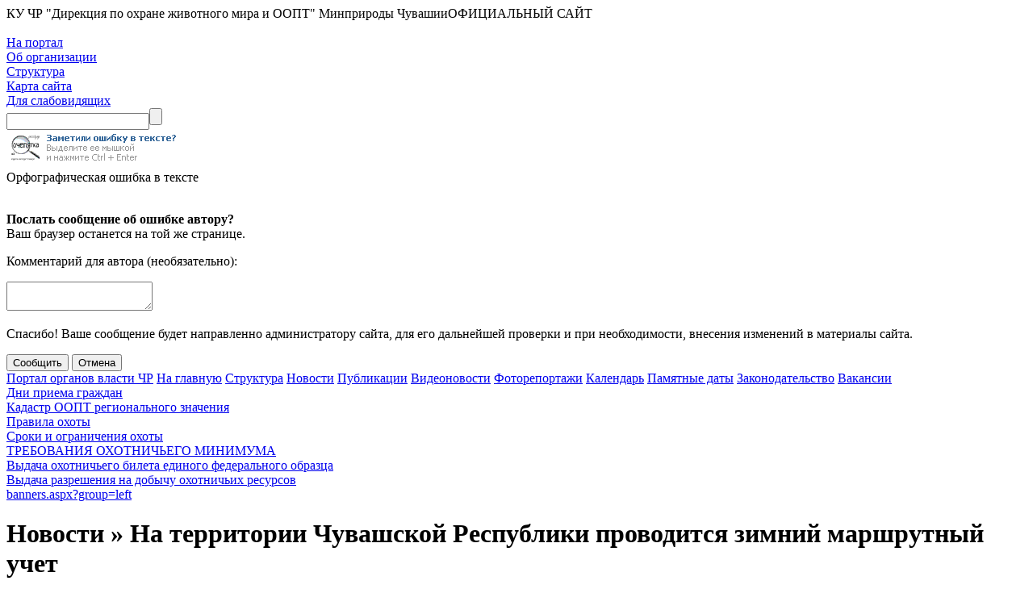

--- FILE ---
content_type: text/html; charset=utf-8
request_url: https://hunt-fish.cap.ru/Info.aspx?id=3769588&type=news&page=5&size=20
body_size: 27448
content:


<!DOCTYPE html>

<html lang="ru"> 
<head id="Head1"><title>
	Казенное учреждение Чувашской Республики «Дирекция по охране и использованию животного мира и особо охраняемых природных территорий» » Новости » На территории Чувашской Республики проводится зимний маршрутный учет
</title><meta http-equiv="X-UA-Compatible" content="IE=Edge" /><meta http-equiv="Content-Language" content="ru" /><meta http-equiv="Content-Type" content="text/html; charset=utf-8" /><link href="http://www.cap.ru/img/favicon.ico" rel="shortcut icon" /><link type="text/css" href="css/AllStyles.css" rel="stylesheet" /><link type="text/css" href="font/fontello.css" rel="stylesheet" />
    <script type="text/javascript" src="JScript/jquery.js"></script>
    <script type="text/javascript" src="JScript/JSMain.js"></script>
    <script type="text/javascript" src="/UserControls/js/jquery.ui.datepicker.js"></script>
    <script type="text/javascript" src="/UserControls/js/Calendar.js"></script>

    <link rel="alternate" type="application/rss+xml" title="RSS" href="http://gov.cap.ru/rss/?gov_id=642&amp;id=642" /><link rel="stylesheet" type="text/css" href="../css/Green/style.css" /><meta name="description" content="Казенное учреждение Чувашской Республики «Дирекция по охране и использованию животного мира и особо охраняемых природных территорий»" /></head>
<body>
    <form method="post" action="./Info.aspx?id=3769588&amp;type=news&amp;page=5&amp;size=20" id="form1">
<div class="aspNetHidden">
<input type="hidden" name="__VIEWSTATE" id="__VIEWSTATE" value="/wEPDwUKLTczNjk1MzQ1Ng9kFgJmD2QWAgIDD2QWDAIDD2QWAgIBD2QWAgIBDxYCHgRUZXh0BXrQmtCjINCn0KAgItCU0LjRgNC10LrRhtC40Y8g0L/[base64]/aWQ9Mzc2OTU4OCZ0eXBlPW5ld3MmcGFnZT01JnNpemU9MjBkZAIPD2QWAmYPDxYCHwEFKGh0dHA6Ly9nb3YuY2FwLnJ1L3Jzcy8/[base64]/[base64]/0YPQsdC70LjQutC4INC/[base64]/0YDQuNC60LDQt9C+0Lwg0JzQuNC90LjRgdGC0LXRgNGB0YLQstCwINC/0YDQuNGA0L7QtNC90YvRhSDRgNC10YHRg9GA0YHQvtCyINC4INGN0LrQvtC70L7Qs9C40Lgg0KfRg9Cy0LDRiNGB0LrQvtC5INCg0LXRgdC/0YPQsdC70LjQutC4INC40L3RgdC/0LXQutGC0L7RgNCw0LzQuCDQmtCw0LfQtdC90L3QvtCz0L4g0KPRh9GA0LXQttC00LXQvdC40Y8g0KfRg9Cy0LDRiNGB0LrQvtC5INCg0LXRgdC/0YPQsdC70LjQutC4ICZsYXF1bzvQlNC40YDQtdC60YbQuNGPINC/0L4g0L7RhdGA0LDQvdC1INC4INC40YHQv9C+0LvRjNC30L7QstCw0L3QuNGOINC20LjQstC+0YLQvdC+0LPQviDQvNC40YDQsCDQuCDQvtGB0L7QsdC+INC+0YXRgNCw0L3Rj9C10LzRi9GFINC/0YDQuNGA0L7QtNC90YvRhSDRgtC10YDRgNC40YLQvtGA0LjQuSZyYXF1bzsg0JzQuNC90LjRgdGC0LXRgNGB0YLQstCwINC/0YDQuNGA0L7QtNC90YvRhSDRgNC10YHRg9GA0YHQvtCyINC4INGN0LrQvtC70L7Qs9C40Lgg0KfRg9Cy0LDRiNGB0LrQvtC5INCg0LXRgdC/0YPQsdC70LjQutC4INC4INC+0YXQvtGC0L/[base64]/RgNC40LzQtdC90Y/QtdGC0YHRjyDQtNC70Y8g0L7Qv9GA0LXQtNC10LvQtdC90LjRjyDQv9C70L7RgtC90L7RgdGC0Lgg0L3QsNGB0LXQu9C10L3QuNGPINC4INGH0LjRgdC70LXQvdC90L7RgdGC0Lgg0L7RhdC+0YLQvdC40YfRjNC40YUg0LfQstC10YDQtdC5INC4INC/0YLQuNGGINC90LAg0LHQvtC70YzRiNC40YUg0YLQtdGA0YDQuNGC0L7RgNC40Y/[base64]/[base64]/0YPQsdC70LjQutC4LjwvcD5kAgcPZBYCAgIPZBYCAgMPEGQQFQAVABQrAwAWAGQCCQ8WAh8ABboEPHA+PGEgdGl0bGU9ItCa0LDQt9C10L3QvdC+0LUg0YPRh9GA0LXQttC00LXQvdC40LUg0KfRg9Cy0LDRiNGB0LrQvtC5INCg0LXRgdC/0YPQsdC70LjQutC4IMKr0JTQuNGA0LXQutGG0LjRjyDQv9C+INC+0YXRgNCw0L3QtSDQuCDQuNGB0L/QvtC70YzQt9C+0LLQsNC90LjRjiDQttC40LLQvtGC0L3QvtCz0L4g0LzQuNGA0LAg0Lgg0L7RgdC+0LHQviDQvtGF0YDQsNC90Y/[base64]/0YPQsdC70LjQutC4IMKr0JTQuNGA0LXQutGG0LjRjyDQv9C+INC+0YXRgNCw0L3QtSDQuCDQuNGB0L/QvtC70YzQt9C+0LLQsNC90LjRjiDQttC40LLQvtGC0L3QvtCz0L4g0LzQuNGA0LAg0Lgg0L7RgdC+0LHQviDQvtGF0YDQsNC90Y/QtdC80YvRhSDQv9GA0LjRgNC+0LTQvdGL0YUg0YLQtdGA0YDQuNGC0L7RgNC40LnCuzwvYT48L3A+ZAINDw8WAh8CZ2QWAmYPDxYCHwEFIkluZm8uYXNweD90eXBlPW5ld3MmcGFnZT01JnNpemU9MjBkZAIdD2QWAgIBDw8WAh8BBRZPcmdzLmFzcHg/dW5pdD1jb250YWN0ZGRkTY1btWAlJEmeW0nmE+tKc/lmFheQLnx6dVUTXcPYR+c=" />
</div>

<div class="aspNetHidden">

	<input type="hidden" name="__VIEWSTATEGENERATOR" id="__VIEWSTATEGENERATOR" value="FDFC7447" />
	<input type="hidden" name="__EVENTVALIDATION" id="__EVENTVALIDATION" value="/wEdAAd/jNmYvSwd4BS3BFevR0puSwGutCcqSeCA92PbDUE+C0rZQbkW9V4aqK+h/H2qDILY1B0rWIHYlVnEuxLBU5Hw1QXLoWe7mDsSr9NQUoQzKCkSYHQu9UK04BXRZj5tXcANJcr/2IWVjFWbH0j3IjEhTTX3r7+N3OnvZHciIsHUiMcoKWnVSviMtj57wO3JaHw=" />
</div>
    <div id="SiteCanvas">
        <div class="main_alias">
                        
        </div>
        <div id="HeadBlock">
	
            <div id="LogoBlock">
		
                <div id="SiteLogo"></div>
                <div id="SiteCaption">КУ ЧР "Дирекция по охране животного мира и ООПТ" Минприроды Чувашии<span>ОФИЦИАЛЬНЫЙ САЙТ</span></div>
            
	</div> 
        <div style="text-align: right;"><img src="http://gov.cap.ru/UserFiles/orgs/GrvId_642/dscn3953.jpg" alt="" width="1277" height="179" />&nbsp;</div>
</div>
        <div id="MMenuTopLine"></div>
        <div id="MainMenu">
	
            <div id="PortalItam" class="MenuItem">
		<a id="Portal" title="На портал" href="http://www.cap.ru/">На портал</a>
	</div>
            <div id="AboutOrgItem" class="MenuItem">
		<a id="AboutOrg" title="Об организации" href="/Organization.aspx?unit=contact">Об организации</a>
	</div>
            <div id="AboutPersonItem" class="MenuItem">
		<a id="AboutPerson" title="Структура" href="/Structure.aspx">Структура</a>
	</div>
            
            
            <div class="MenuItem"><a id="SiteMap" title="Карта сайта" href="/SiteMap.aspx">Карта сайта</a></div>
            <div class="MenuItem"><a id="SpecVersion" title="Версия сайта для слабовидящих" href="/Spec/info.aspx?id=3769588&amp;type=news&amp;page=5&amp;size=20">Для слабовидящих</a></div>
            
            

<div id="Poisk">
    <input name="ctl00$Search1$TextSearch" type="text" id="Search1_TextSearch" class="SerchText" /><input type="submit" name="ctl00$Search1$BtnSearch" value="" id="Search1_BtnSearch" class="SerchBtn" />
</div>
        
</div>
        
        <div id="CenterBlock">
            <div id="LeftBlock">
	
                
                
                
                <div class="GetError">
                    <img alt="" title="" style="width:226px;height:46px;border:none;" src="[data-uri]" />
                    <div id="ErrorForm">
                        <div class="MessageTitle">Орфографическая ошибка в тексте</div>
                        <img class="MessageImg" alt="" title="" src="/UserControls/img/winDialog/attention.png" />
                        <div class="MessageText">
                            <div class="ErrorText"></div>
                            <input type="hidden" name="ctl00$ErrorText" id="ErrorText" />
                            <p><b>Послать сообщение об ошибке автору?</b><br />Ваш браузер останется на той же странице.</p>
                            <p>Комментарий для автора (необязательно):</p>
                            <textarea name="ctl00$Comments" rows="2" cols="20" id="Comments">
</textarea>
                            <p>Спасибо! Ваше сообщение будет направленно администратору сайта, для его дальнейшей проверки и при необходимости, внесения изменений в материалы сайта.</p>
                        </div>
                        <div class="MessageBtn">
                            <input type="submit" name="ctl00$MsgBtnOk" value="Сообщить" id="MsgBtnOk" />
                            <input type="submit" name="ctl00$MsgBtnCancel" value="Отмена" id="MsgBtnCancel" />
                        </div>
                    </div>
                </div>
                <div id="InfoBlock">
		
                    <a id="ToPortal" href="http://www.cap.ru/">Портал органов власти ЧР</a>
                    <a id="InMain" href="Default.aspx">На главную</a>
                    
                    <a id="PersonUrl" href="Structure.aspx">Структура</a>
                    <a id="NewsUrl" href="Info.aspx?type=news">Новости</a>
                    <a id="PublUrl" href="Publication.aspx">Публикации</a>
                    <a id="VideoUrl" href="Video.aspx">Видеоновости</a>
                    <a id="PhotoUrl" href="Photo.aspx">Фоторепортажи</a>
                    <a id="CalendarUrl" href="Calendar.aspx">Календарь</a>
                    <a id="MemorialsUrl" href="Memorials.aspx">Памятные даты</a>
                    
                    <a id="LawUrl" href="Laws.aspx">Законодательство</a>
                    <a id="VacanciesUrl" href="Vacancies.aspx">Вакансии</a>
                    
                
	</div>
                <div class="SiteMapBlock">
		<div class="MenuItem Page">
			<a href="http://hunt-fish.cap.ru/SiteMap.aspx?gov_id=49&amp;id=951476&amp;title=Dni_priema_grazhdan">Дни приема граждан</a>
		</div><div class="MenuItem Page">
			<a href="http://hunt-fish.cap.ru/SiteMap.aspx?gov_id=49&amp;id=2416827&amp;title=Kadastr_OOPT_regionaljnogo_znacheniya">Кадастр ООПТ регионального значения</a>
		</div><div class="MenuItem Page">
			<a href="http://hunt-fish.cap.ru/SiteMap.aspx?gov_id=49&amp;id=1268953&amp;title=Pravila_ohoti">Правила охоты</a>
		</div><div class="MenuItem Page">
			<a href="http://hunt-fish.cap.ru/SiteMap.aspx?gov_id=49&amp;id=1286675&amp;title=Sroki_i_ogranicheniya_ohoti">Сроки и ограничения охоты</a>
		</div><div class="MenuItem Page">
			<a href="http://hunt-fish.cap.ru/SiteMap.aspx?gov_id=49&amp;id=1134243&amp;title=TREBOVANIYa_OHOTNIChJEGO_MINIMUMA">ТРЕБОВАНИЯ ОХОТНИЧЬЕГО МИНИМУМА</a>
		</div><div class="MenuItem Page">
			<a href="http://hunt-fish.cap.ru/SiteMap.aspx?gov_id=49&amp;id=2223081&amp;title=Vidacha_ohotnichjego_bileta_edinogo_federaljnogo_obrazca">Выдача охотничьего билета единого федерального образца</a>
		</div><div class="MenuItem Page">
			<a href="http://hunt-fish.cap.ru/SiteMap.aspx?gov_id=49&amp;id=2211660&amp;title=Vidacha_razresheniya_na_dobichu_ohotnichjih_resursov">Выдача разрешения на добычу охотничьих ресурсов</a>
		</div>
	</div>
                
                <div id="LBannersBlock">
		<a class="BannerUrl" href="banners.aspx?group=left">banners.aspx?group=left</a>
	</div>
            
</div>
            
            <div id="ContetntBlock">
                
                
                
                <div id="Caption">
	<h1>Новости » На территории Чувашской Республики проводится зимний маршрутный учет</h1>
</div>
                
    
    <div class="CntentBlock">
        
        <div id="ContentBody_DopFunctions" class="DopFunctions">
	<a class="PagePrint" href="Print.aspx?id=3769588" target="_blank">Версия для печати</a>
</div>
        
        
        <div id="ContentBody_DivRec" class="ItemInfo">
            <p class="Date">10:50 04 января 2019 г.</p>
            <p class="Info"><div class="Material_Photo"><img class="Material_PreviewImg" title="На территории Чувашской Республики проводится зимний маршрутный учет" alt="На территории Чувашской Республики проводится зимний маршрутный учет" src="../Content2018/news/201801/31/0_8663f_3d20866e_orig_(1)(1).jpg" /><div class="Material_PhotoSave"><a alt="" title="" href="../Content2018/news/201801/31/Original/0_8663f_3d20866e_orig_(1)(1).jpg" target="_blank">Оригинал</a></div></div><p style="text-align: justify;">В соответствии с приказом Министерства природных ресурсов и экологии Чувашской Республики инспекторами Казенного Учреждения Чувашской Республики &laquo;Дирекция по охране и использованию животного мира и особо охраняемых природных территорий&raquo; Министерства природных ресурсов и экологии Чувашской Республики и охотпользователями на территории Чувашской Республики с 1 января проводится зимний маршрутный учет (ЗМУ) охотничьих ресурсов.&nbsp;ЗМУ применяется для определения плотности населения и численности охотничьих зверей и птиц на больших территориях. ЗМУ относится к методам комплексного учета, т.е. с его помощью можно одновременно определить численность многих видов зверей и оседлых охотничьих птиц.&nbsp;Работы будут продолжаться до 28 февраля текущего года. По результатам ЗМУ будет рассчитана численность отдельных видов охотничьих ресурсов, обитающих на территории нашей республики.</p></p>
            <div id="ContentBody_VideoList">

</div>
            <div id="ContentBody_PhotoGalery_PhotoGalery_Block" class="PhotoGalery_Block">

</div>



            <p class="Info"><p><a title="Казенное учреждение Чувашской Республики «Дирекция по охране и использованию животного мира и особо охраняемых природных территорий»" href="http://gov.cap.ru/Default.aspx?gov_id=642">Казенное учреждение Чувашской Республики «Дирекция по охране и использованию животного мира и особо охраняемых природных территорий»</a></p></p>
            

<div id="SocSeti" class="SocSeti">
    <a title="Поделиться в Моем Мире" href="http://connect.mail.ru/share?share_url=https%3a%2f%2fhunt-fish.cap.ru%2fInfo.aspx%3fid%3d3769588%26type%3dnews%26page%3d5%26size%3d20&amp;title=&amp;description=%d0%9d%d0%be%d0%b2%d0%be%d1%81%d1%82%d0%b8+%c2%bb+%d0%9d%d0%b0+%d1%82%d0%b5%d1%80%d1%80%d0%b8%d1%82%d0%be%d1%80%d0%b8%d0%b8+%d0%a7%d1%83%d0%b2%d0%b0%d1%88%d1%81%d0%ba%d0%be%d0%b9+%d0%a0%d0%b5%d1%81%d0%bf%d1%83%d0%b1%d0%bb%d0%b8%d0%ba%d0%b8+%d0%bf%d1%80%d0%be%d0%b2%d0%be%d0%b4%d0%b8%d1%82%d1%81%d1%8f+%d0%b7%d0%b8%d0%bc%d0%bd%d0%b8%d0%b9+%d0%bc%d0%b0%d1%80%d1%88%d1%80%d1%83%d1%82%d0%bd%d1%8b%d0%b9+%d1%83%d1%87%d0%b5%d1%82" target="_blank"><img title="Поделиться в Моем Мире" src="http://gov.cap.ru/img/SocSeti/moy-mir.png" alt="Мой Мир" /></a><a title="Поделиться ВКонтакте" href="http://vkontakte.ru/share.php?url=https%3a%2f%2fhunt-fish.cap.ru%2fInfo.aspx%3fid%3d3769588%26type%3dnews%26page%3d5%26size%3d20&amp;title=&amp;description=%d0%9d%d0%be%d0%b2%d0%be%d1%81%d1%82%d0%b8+%c2%bb+%d0%9d%d0%b0+%d1%82%d0%b5%d1%80%d1%80%d0%b8%d1%82%d0%be%d1%80%d0%b8%d0%b8+%d0%a7%d1%83%d0%b2%d0%b0%d1%88%d1%81%d0%ba%d0%be%d0%b9+%d0%a0%d0%b5%d1%81%d0%bf%d1%83%d0%b1%d0%bb%d0%b8%d0%ba%d0%b8+%d0%bf%d1%80%d0%be%d0%b2%d0%be%d0%b4%d0%b8%d1%82%d1%81%d1%8f+%d0%b7%d0%b8%d0%bc%d0%bd%d0%b8%d0%b9+%d0%bc%d0%b0%d1%80%d1%88%d1%80%d1%83%d1%82%d0%bd%d1%8b%d0%b9+%d1%83%d1%87%d0%b5%d1%82" target="_blank"><img title="Поделиться ВКонтакте" src="http://gov.cap.ru/img/SocSeti/vkontakte.png" alt="ВКонтакте" /></a><a title="Сохранить закладку в Одноклассниках" href="http://www.odnoklassniki.ru/dk?st.cmd=addShare&amp;st._surl=https%3a%2f%2fhunt-fish.cap.ru%2fInfo.aspx%3fid%3d3769588%26type%3dnews%26page%3d5%26size%3d20&amp;title=&amp;description=%d0%9d%d0%be%d0%b2%d0%be%d1%81%d1%82%d0%b8+%c2%bb+%d0%9d%d0%b0+%d1%82%d0%b5%d1%80%d1%80%d0%b8%d1%82%d0%be%d1%80%d0%b8%d0%b8+%d0%a7%d1%83%d0%b2%d0%b0%d1%88%d1%81%d0%ba%d0%be%d0%b9+%d0%a0%d0%b5%d1%81%d0%bf%d1%83%d0%b1%d0%bb%d0%b8%d0%ba%d0%b8+%d0%bf%d1%80%d0%be%d0%b2%d0%be%d0%b4%d0%b8%d1%82%d1%81%d1%8f+%d0%b7%d0%b8%d0%bc%d0%bd%d0%b8%d0%b9+%d0%bc%d0%b0%d1%80%d1%88%d1%80%d1%83%d1%82%d0%bd%d1%8b%d0%b9+%d1%83%d1%87%d0%b5%d1%82" target="_blank"><img title="Сохранить закладку в Одноклассниках" src="http://gov.cap.ru/img/SocSeti/odnoklassniki.png" alt="Одноклассники" /></a>
</div>
  
            <div id="BackUrl">
	<a id="ContentBody_toList" class="details-txt" href="Info.aspx?type=news&amp;page=5&amp;size=20">В список</a>
</div>
        </div>
    </div>

                
                
            </div>
        </div>
        <div id="BottomBlock">
	<div id="flash0.26534952386282384" style="width: 600px; height: 400px; overflow: hidden;">&nbsp;</div>
</div>
        <div id="Podval">
            <div class="LigIn"><a title="" href="http://gov.cap.ru/admin/"><img alt="Система управления контентом" title="Система управления контентом" src="[data-uri]" /></a></div>
            <div id="VCard" class="vCard">
	
                <div class="line"></div>
                <div class="OrgMap"><a id="OrgMap" title="Контакты организации" href="Orgs.aspx?unit=contact"><img title="Контакты организации" src="[data-uri]" alt="" /></a></div>
            <div style="overflow: hidden;"><div class="OrgName"><a class="fn org url" href="/default.aspx">Казенное учреждение Чувашской Республики «Дирекция по охране и использованию животного мира и особо охраняемых природных территорий»</a></div><div class="adr">428024 г. Чебоксары, пр. Мира, д. 90, корп. 2</div><div class="tel">Телефон: <abbr class="value" title="+ 7 +78352287577, +78352637739">+78352287577, +78352637739</abbr></div><div class="url">E-Mail: <a href="mailto:1doopt@mail.ru" class="value">1doopt@mail.ru</a></div><div><a href="mailto:1doopt@mail.ru">Задать вопрос администратору сайта</a></div></div>
</div>
            <div>
                <div class="copyright">© При использовании материалов ссылка на данный сайт обязательна</div>
				
                <div style="text-align:center;">
                    
					<span id="sputnik-informer"></span>
				<script type="text/javascript">
       (function(d, t, p) {
           var j = d.createElement(t); j.async = true; j.type = "text/javascript";
           j.src = ("https:" == p ? "https:" : "http:") + "//stat.sputnik.ru/cnt.js";
           var s = d.getElementsByTagName(t)[0]; s.parentNode.insertBefore(j, s);
       })(document, "script", document.location.protocol);
    </script>
                    <!--TopList COUNTER-->
                    <a target="_top" href="http://top.list.ru/jump?from=29373"><img src="http://top.list.ru/counter?id=29373;t=52" border="0" height="31" width="88" alt="TopList"></a> 
                    <!--TopList COUNTER-->
                    <a href="http://gov.cap.ru/stat/svod.asp"><img src="[data-uri]" width="88" height="31" border="0" alt="Сводная статистика портала"></a>
                    <img src="http://www.ranker.ru/scripts/rcounter.dll?ID=8594&image=316" border="0" width="1" height="1">

                    <!-- Yandex.Metrika informer -->
<a href="https://metrika.yandex.ru/stat/?id=27064130&amp;from=informer"
target="_blank" rel="nofollow"><img src="//bs.yandex.ru/informer/27064130/3_1_FFFFFFFF_EFEFEFFF_0_pageviews"
style="width:88px; height:31px; border:0;" alt="Яндекс.Метрика" title="Яндекс.Метрика: данные за сегодня (просмотры, визиты и уникальные посетители)" onclick="try{Ya.Metrika.informer({i:this,id:27064130,lang:'ru'});return false}catch(e){}"/></a>
<!-- /Yandex.Metrika informer -->

<!-- Yandex.Metrika counter -->
<script type="text/javascript">
    (function (d, w, c) {
        (w[c] = w[c] || []).push(function () {
            try {
                w.yaCounter27064130 = new Ya.Metrika({
                    id: 27064130,
                    webvisor: true,
                    clickmap: true,
                    trackLinks: true,
                    accurateTrackBounce: true
                });
            } catch (e) { }
        });

        var n = d.getElementsByTagName("script")[0],
            s = d.createElement("script"),
            f = function () { n.parentNode.insertBefore(s, n); };
        s.type = "text/javascript";
        s.async = true;
        s.src = (d.location.protocol == "https:" ? "https:" : "http:") + "//mc.yandex.ru/metrika/watch.js";

        if (w.opera == "[object Opera]") {
            d.addEventListener("DOMContentLoaded", f, false);
        } else { f(); }
    })(document, window, "yandex_metrika_callbacks");
</script>
<noscript><div><img src="//mc.yandex.ru/watch/27064130" style="position:absolute; left:-9999px;" alt="" /></div></noscript>
<!-- /Yandex.Metrika counter -->
                    
                </div>
            </div>
        </div>
    </div>
    </form>
    <div id="gosmonitor">

</div>
</body>
</html>
